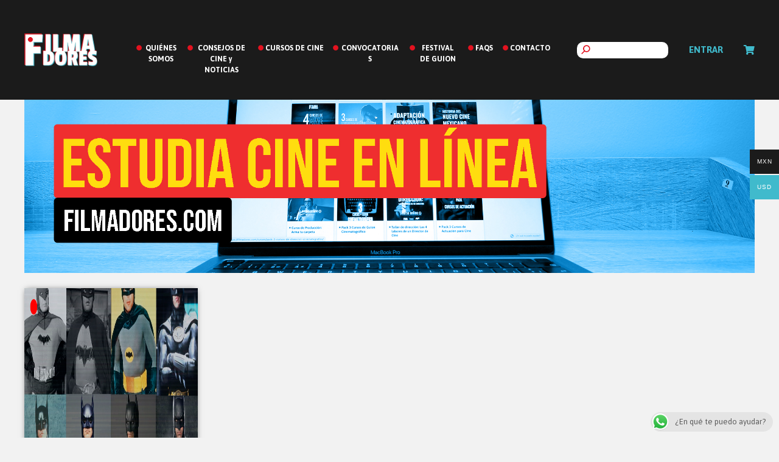

--- FILE ---
content_type: text/html; charset=UTF-8
request_url: https://filmadores.com/tag/80-aniversario-batman/
body_size: 15388
content:

<!doctype html>
<html lang="es-MX">
<head>
<meta charset="UTF-8">
<meta name="viewport" content="width=device-width, initial-scale=1, maximum-scale=2.0">
<link rel="pingback" href="https://filmadores.com/xmlrpc.php">

<meta name='robots' content='index, follow, max-image-preview:large, max-snippet:-1, max-video-preview:-1' />

	<!-- This site is optimized with the Yoast SEO plugin v20.1 - https://yoast.com/wordpress/plugins/seo/ -->
	<title>80 aniversario Batman Archivos - Filmadores</title>
	<link rel="canonical" href="https://filmadores.com/tag/80-aniversario-batman/" />
	<meta property="og:locale" content="es_MX" />
	<meta property="og:type" content="article" />
	<meta property="og:title" content="80 aniversario Batman Archivos - Filmadores" />
	<meta property="og:url" content="https://filmadores.com/tag/80-aniversario-batman/" />
	<meta property="og:site_name" content="Filmadores" />
	<meta name="twitter:card" content="summary_large_image" />
	<meta name="twitter:site" content="@Filmadores" />
	<script type="application/ld+json" class="yoast-schema-graph">{"@context":"https://schema.org","@graph":[{"@type":"CollectionPage","@id":"https://filmadores.com/tag/80-aniversario-batman/","url":"https://filmadores.com/tag/80-aniversario-batman/","name":"80 aniversario Batman Archivos - Filmadores","isPartOf":{"@id":"https://filmadores.com/#website"},"primaryImageOfPage":{"@id":"https://filmadores.com/tag/80-aniversario-batman/#primaryimage"},"image":{"@id":"https://filmadores.com/tag/80-aniversario-batman/#primaryimage"},"thumbnailUrl":"https://filmadores.com/wp-content/uploads/2019/03/BATMAN_80.jpg","breadcrumb":{"@id":"https://filmadores.com/tag/80-aniversario-batman/#breadcrumb"},"inLanguage":"es-MX"},{"@type":"ImageObject","inLanguage":"es-MX","@id":"https://filmadores.com/tag/80-aniversario-batman/#primaryimage","url":"https://filmadores.com/wp-content/uploads/2019/03/BATMAN_80.jpg","contentUrl":"https://filmadores.com/wp-content/uploads/2019/03/BATMAN_80.jpg","width":712,"height":300},{"@type":"BreadcrumbList","@id":"https://filmadores.com/tag/80-aniversario-batman/#breadcrumb","itemListElement":[{"@type":"ListItem","position":1,"name":"Inicio","item":"https://filmadores.com/"},{"@type":"ListItem","position":2,"name":"80 aniversario Batman"}]},{"@type":"WebSite","@id":"https://filmadores.com/#website","url":"https://filmadores.com/","name":"Filmadores","description":"Plataforma para cineastas emergentes","publisher":{"@id":"https://filmadores.com/#organization"},"potentialAction":[{"@type":"SearchAction","target":{"@type":"EntryPoint","urlTemplate":"https://filmadores.com/?s={search_term_string}"},"query-input":"required name=search_term_string"}],"inLanguage":"es-MX"},{"@type":"Organization","@id":"https://filmadores.com/#organization","name":"Filmadores","url":"https://filmadores.com/","logo":{"@type":"ImageObject","inLanguage":"es-MX","@id":"https://filmadores.com/#/schema/logo/image/","url":"https://filmadores.com/wp-content/uploads/2018/11/filadores_logo.png","contentUrl":"https://filmadores.com/wp-content/uploads/2018/11/filadores_logo.png","width":372,"height":167,"caption":"Filmadores"},"image":{"@id":"https://filmadores.com/#/schema/logo/image/"},"sameAs":["https://www.facebook.com/Filmadores","https://twitter.com/Filmadores","https://www.instagram.com/filmadoresmx/","https://www.youtube.com/channel/UCrPahV6C2RILaaVm88mw7tQ"]}]}</script>
	<!-- / Yoast SEO plugin. -->


<script type='application/javascript'>console.log('PixelYourSite Free version 9.3.2');</script>
<link rel='dns-prefetch' href='//www.googletagmanager.com' />
<link rel='dns-prefetch' href='//fonts.googleapis.com' />
<link rel='dns-prefetch' href='//pagead2.googlesyndication.com' />
<link rel="alternate" type="application/rss+xml" title="Filmadores &raquo; Feed" href="https://filmadores.com/feed/" />
<link rel="alternate" type="application/rss+xml" title="Filmadores &raquo; RSS de los comentarios" href="https://filmadores.com/comments/feed/" />
<link rel="alternate" type="application/rss+xml" title="Filmadores &raquo; 80 aniversario Batman RSS de la etiqueta" href="https://filmadores.com/tag/80-aniversario-batman/feed/" />
		<!-- This site uses the Google Analytics by MonsterInsights plugin v8.12.1 - Using Analytics tracking - https://www.monsterinsights.com/ -->
							<script
				src="//www.googletagmanager.com/gtag/js?id=UA-130797987-1"  data-cfasync="false" data-wpfc-render="false" async></script>
			<script data-cfasync="false" data-wpfc-render="false">
				var mi_version = '8.12.1';
				var mi_track_user = true;
				var mi_no_track_reason = '';
				
								var disableStrs = [
															'ga-disable-UA-130797987-1',
									];

				/* Function to detect opted out users */
				function __gtagTrackerIsOptedOut() {
					for (var index = 0; index < disableStrs.length; index++) {
						if (document.cookie.indexOf(disableStrs[index] + '=true') > -1) {
							return true;
						}
					}

					return false;
				}

				/* Disable tracking if the opt-out cookie exists. */
				if (__gtagTrackerIsOptedOut()) {
					for (var index = 0; index < disableStrs.length; index++) {
						window[disableStrs[index]] = true;
					}
				}

				/* Opt-out function */
				function __gtagTrackerOptout() {
					for (var index = 0; index < disableStrs.length; index++) {
						document.cookie = disableStrs[index] + '=true; expires=Thu, 31 Dec 2099 23:59:59 UTC; path=/';
						window[disableStrs[index]] = true;
					}
				}

				if ('undefined' === typeof gaOptout) {
					function gaOptout() {
						__gtagTrackerOptout();
					}
				}
								window.dataLayer = window.dataLayer || [];

				window.MonsterInsightsDualTracker = {
					helpers: {},
					trackers: {},
				};
				if (mi_track_user) {
					function __gtagDataLayer() {
						dataLayer.push(arguments);
					}

					function __gtagTracker(type, name, parameters) {
						if (!parameters) {
							parameters = {};
						}

						if (parameters.send_to) {
							__gtagDataLayer.apply(null, arguments);
							return;
						}

						if (type === 'event') {
							
														parameters.send_to = monsterinsights_frontend.ua;
							__gtagDataLayer(type, name, parameters);
													} else {
							__gtagDataLayer.apply(null, arguments);
						}
					}

					__gtagTracker('js', new Date());
					__gtagTracker('set', {
						'developer_id.dZGIzZG': true,
											});
															__gtagTracker('config', 'UA-130797987-1', {"forceSSL":"true"} );
										window.gtag = __gtagTracker;										(function () {
						/* https://developers.google.com/analytics/devguides/collection/analyticsjs/ */
						/* ga and __gaTracker compatibility shim. */
						var noopfn = function () {
							return null;
						};
						var newtracker = function () {
							return new Tracker();
						};
						var Tracker = function () {
							return null;
						};
						var p = Tracker.prototype;
						p.get = noopfn;
						p.set = noopfn;
						p.send = function () {
							var args = Array.prototype.slice.call(arguments);
							args.unshift('send');
							__gaTracker.apply(null, args);
						};
						var __gaTracker = function () {
							var len = arguments.length;
							if (len === 0) {
								return;
							}
							var f = arguments[len - 1];
							if (typeof f !== 'object' || f === null || typeof f.hitCallback !== 'function') {
								if ('send' === arguments[0]) {
									var hitConverted, hitObject = false, action;
									if ('event' === arguments[1]) {
										if ('undefined' !== typeof arguments[3]) {
											hitObject = {
												'eventAction': arguments[3],
												'eventCategory': arguments[2],
												'eventLabel': arguments[4],
												'value': arguments[5] ? arguments[5] : 1,
											}
										}
									}
									if ('pageview' === arguments[1]) {
										if ('undefined' !== typeof arguments[2]) {
											hitObject = {
												'eventAction': 'page_view',
												'page_path': arguments[2],
											}
										}
									}
									if (typeof arguments[2] === 'object') {
										hitObject = arguments[2];
									}
									if (typeof arguments[5] === 'object') {
										Object.assign(hitObject, arguments[5]);
									}
									if ('undefined' !== typeof arguments[1].hitType) {
										hitObject = arguments[1];
										if ('pageview' === hitObject.hitType) {
											hitObject.eventAction = 'page_view';
										}
									}
									if (hitObject) {
										action = 'timing' === arguments[1].hitType ? 'timing_complete' : hitObject.eventAction;
										hitConverted = mapArgs(hitObject);
										__gtagTracker('event', action, hitConverted);
									}
								}
								return;
							}

							function mapArgs(args) {
								var arg, hit = {};
								var gaMap = {
									'eventCategory': 'event_category',
									'eventAction': 'event_action',
									'eventLabel': 'event_label',
									'eventValue': 'event_value',
									'nonInteraction': 'non_interaction',
									'timingCategory': 'event_category',
									'timingVar': 'name',
									'timingValue': 'value',
									'timingLabel': 'event_label',
									'page': 'page_path',
									'location': 'page_location',
									'title': 'page_title',
								};
								for (arg in args) {
																		if (!(!args.hasOwnProperty(arg) || !gaMap.hasOwnProperty(arg))) {
										hit[gaMap[arg]] = args[arg];
									} else {
										hit[arg] = args[arg];
									}
								}
								return hit;
							}

							try {
								f.hitCallback();
							} catch (ex) {
							}
						};
						__gaTracker.create = newtracker;
						__gaTracker.getByName = newtracker;
						__gaTracker.getAll = function () {
							return [];
						};
						__gaTracker.remove = noopfn;
						__gaTracker.loaded = true;
						window['__gaTracker'] = __gaTracker;
					})();
									} else {
										console.log("");
					(function () {
						function __gtagTracker() {
							return null;
						}

						window['__gtagTracker'] = __gtagTracker;
						window['gtag'] = __gtagTracker;
					})();
									}
			</script>
				<!-- / Google Analytics by MonsterInsights -->
		<script>
window._wpemojiSettings = {"baseUrl":"https:\/\/s.w.org\/images\/core\/emoji\/14.0.0\/72x72\/","ext":".png","svgUrl":"https:\/\/s.w.org\/images\/core\/emoji\/14.0.0\/svg\/","svgExt":".svg","source":{"concatemoji":"https:\/\/filmadores.com\/wp-includes\/js\/wp-emoji-release.min.js?ver=6.2.8"}};
/*! This file is auto-generated */
!function(e,a,t){var n,r,o,i=a.createElement("canvas"),p=i.getContext&&i.getContext("2d");function s(e,t){p.clearRect(0,0,i.width,i.height),p.fillText(e,0,0);e=i.toDataURL();return p.clearRect(0,0,i.width,i.height),p.fillText(t,0,0),e===i.toDataURL()}function c(e){var t=a.createElement("script");t.src=e,t.defer=t.type="text/javascript",a.getElementsByTagName("head")[0].appendChild(t)}for(o=Array("flag","emoji"),t.supports={everything:!0,everythingExceptFlag:!0},r=0;r<o.length;r++)t.supports[o[r]]=function(e){if(p&&p.fillText)switch(p.textBaseline="top",p.font="600 32px Arial",e){case"flag":return s("\ud83c\udff3\ufe0f\u200d\u26a7\ufe0f","\ud83c\udff3\ufe0f\u200b\u26a7\ufe0f")?!1:!s("\ud83c\uddfa\ud83c\uddf3","\ud83c\uddfa\u200b\ud83c\uddf3")&&!s("\ud83c\udff4\udb40\udc67\udb40\udc62\udb40\udc65\udb40\udc6e\udb40\udc67\udb40\udc7f","\ud83c\udff4\u200b\udb40\udc67\u200b\udb40\udc62\u200b\udb40\udc65\u200b\udb40\udc6e\u200b\udb40\udc67\u200b\udb40\udc7f");case"emoji":return!s("\ud83e\udef1\ud83c\udffb\u200d\ud83e\udef2\ud83c\udfff","\ud83e\udef1\ud83c\udffb\u200b\ud83e\udef2\ud83c\udfff")}return!1}(o[r]),t.supports.everything=t.supports.everything&&t.supports[o[r]],"flag"!==o[r]&&(t.supports.everythingExceptFlag=t.supports.everythingExceptFlag&&t.supports[o[r]]);t.supports.everythingExceptFlag=t.supports.everythingExceptFlag&&!t.supports.flag,t.DOMReady=!1,t.readyCallback=function(){t.DOMReady=!0},t.supports.everything||(n=function(){t.readyCallback()},a.addEventListener?(a.addEventListener("DOMContentLoaded",n,!1),e.addEventListener("load",n,!1)):(e.attachEvent("onload",n),a.attachEvent("onreadystatechange",function(){"complete"===a.readyState&&t.readyCallback()})),(e=t.source||{}).concatemoji?c(e.concatemoji):e.wpemoji&&e.twemoji&&(c(e.twemoji),c(e.wpemoji)))}(window,document,window._wpemojiSettings);
</script>
<style>
img.wp-smiley,
img.emoji {
	display: inline !important;
	border: none !important;
	box-shadow: none !important;
	height: 1em !important;
	width: 1em !important;
	margin: 0 0.07em !important;
	vertical-align: -0.1em !important;
	background: none !important;
	padding: 0 !important;
}
</style>
	<link rel='stylesheet' id='adminstyles-css' href='https://filmadores.com/wp-content/plugins/wc-admin-filmadores/styles/admin.css?ver=6.2.8' type='text/css' media='all' />
<link rel='stylesheet' id='wp-block-library-css' href='https://filmadores.com/wp-includes/css/dist/block-library/style.min.css?ver=6.2.8' type='text/css' media='all' />
<style id='wp-block-library-theme-inline-css' type='text/css'>
.wp-block-audio figcaption{color:#555;font-size:13px;text-align:center}.is-dark-theme .wp-block-audio figcaption{color:hsla(0,0%,100%,.65)}.wp-block-audio{margin:0 0 1em}.wp-block-code{border:1px solid #ccc;border-radius:4px;font-family:Menlo,Consolas,monaco,monospace;padding:.8em 1em}.wp-block-embed figcaption{color:#555;font-size:13px;text-align:center}.is-dark-theme .wp-block-embed figcaption{color:hsla(0,0%,100%,.65)}.wp-block-embed{margin:0 0 1em}.blocks-gallery-caption{color:#555;font-size:13px;text-align:center}.is-dark-theme .blocks-gallery-caption{color:hsla(0,0%,100%,.65)}.wp-block-image figcaption{color:#555;font-size:13px;text-align:center}.is-dark-theme .wp-block-image figcaption{color:hsla(0,0%,100%,.65)}.wp-block-image{margin:0 0 1em}.wp-block-pullquote{border-bottom:4px solid;border-top:4px solid;color:currentColor;margin-bottom:1.75em}.wp-block-pullquote cite,.wp-block-pullquote footer,.wp-block-pullquote__citation{color:currentColor;font-size:.8125em;font-style:normal;text-transform:uppercase}.wp-block-quote{border-left:.25em solid;margin:0 0 1.75em;padding-left:1em}.wp-block-quote cite,.wp-block-quote footer{color:currentColor;font-size:.8125em;font-style:normal;position:relative}.wp-block-quote.has-text-align-right{border-left:none;border-right:.25em solid;padding-left:0;padding-right:1em}.wp-block-quote.has-text-align-center{border:none;padding-left:0}.wp-block-quote.is-large,.wp-block-quote.is-style-large,.wp-block-quote.is-style-plain{border:none}.wp-block-search .wp-block-search__label{font-weight:700}.wp-block-search__button{border:1px solid #ccc;padding:.375em .625em}:where(.wp-block-group.has-background){padding:1.25em 2.375em}.wp-block-separator.has-css-opacity{opacity:.4}.wp-block-separator{border:none;border-bottom:2px solid;margin-left:auto;margin-right:auto}.wp-block-separator.has-alpha-channel-opacity{opacity:1}.wp-block-separator:not(.is-style-wide):not(.is-style-dots){width:100px}.wp-block-separator.has-background:not(.is-style-dots){border-bottom:none;height:1px}.wp-block-separator.has-background:not(.is-style-wide):not(.is-style-dots){height:2px}.wp-block-table{margin:0 0 1em}.wp-block-table td,.wp-block-table th{word-break:normal}.wp-block-table figcaption{color:#555;font-size:13px;text-align:center}.is-dark-theme .wp-block-table figcaption{color:hsla(0,0%,100%,.65)}.wp-block-video figcaption{color:#555;font-size:13px;text-align:center}.is-dark-theme .wp-block-video figcaption{color:hsla(0,0%,100%,.65)}.wp-block-video{margin:0 0 1em}.wp-block-template-part.has-background{margin-bottom:0;margin-top:0;padding:1.25em 2.375em}
</style>
<link rel='stylesheet' id='wc-blocks-vendors-style-css' href='https://filmadores.com/wp-content/plugins/woocommerce/packages/woocommerce-blocks/build/wc-blocks-vendors-style.css?ver=9.1.5' type='text/css' media='all' />
<link rel='stylesheet' id='wc-blocks-style-css' href='https://filmadores.com/wp-content/plugins/woocommerce/packages/woocommerce-blocks/build/wc-blocks-style.css?ver=9.1.5' type='text/css' media='all' />
<link rel='stylesheet' id='filmadores-gutenberg-blocks-css' href='https://filmadores.com/wp-content/themes/filmadores/assets/css/base/gutenberg-blocks.css?ver=1.6.0' type='text/css' media='all' />
<link rel='stylesheet' id='classic-theme-styles-css' href='https://filmadores.com/wp-includes/css/classic-themes.min.css?ver=6.2.8' type='text/css' media='all' />
<style id='global-styles-inline-css' type='text/css'>
body{--wp--preset--color--black: #000000;--wp--preset--color--cyan-bluish-gray: #abb8c3;--wp--preset--color--white: #ffffff;--wp--preset--color--pale-pink: #f78da7;--wp--preset--color--vivid-red: #cf2e2e;--wp--preset--color--luminous-vivid-orange: #ff6900;--wp--preset--color--luminous-vivid-amber: #fcb900;--wp--preset--color--light-green-cyan: #7bdcb5;--wp--preset--color--vivid-green-cyan: #00d084;--wp--preset--color--pale-cyan-blue: #8ed1fc;--wp--preset--color--vivid-cyan-blue: #0693e3;--wp--preset--color--vivid-purple: #9b51e0;--wp--preset--gradient--vivid-cyan-blue-to-vivid-purple: linear-gradient(135deg,rgba(6,147,227,1) 0%,rgb(155,81,224) 100%);--wp--preset--gradient--light-green-cyan-to-vivid-green-cyan: linear-gradient(135deg,rgb(122,220,180) 0%,rgb(0,208,130) 100%);--wp--preset--gradient--luminous-vivid-amber-to-luminous-vivid-orange: linear-gradient(135deg,rgba(252,185,0,1) 0%,rgba(255,105,0,1) 100%);--wp--preset--gradient--luminous-vivid-orange-to-vivid-red: linear-gradient(135deg,rgba(255,105,0,1) 0%,rgb(207,46,46) 100%);--wp--preset--gradient--very-light-gray-to-cyan-bluish-gray: linear-gradient(135deg,rgb(238,238,238) 0%,rgb(169,184,195) 100%);--wp--preset--gradient--cool-to-warm-spectrum: linear-gradient(135deg,rgb(74,234,220) 0%,rgb(151,120,209) 20%,rgb(207,42,186) 40%,rgb(238,44,130) 60%,rgb(251,105,98) 80%,rgb(254,248,76) 100%);--wp--preset--gradient--blush-light-purple: linear-gradient(135deg,rgb(255,206,236) 0%,rgb(152,150,240) 100%);--wp--preset--gradient--blush-bordeaux: linear-gradient(135deg,rgb(254,205,165) 0%,rgb(254,45,45) 50%,rgb(107,0,62) 100%);--wp--preset--gradient--luminous-dusk: linear-gradient(135deg,rgb(255,203,112) 0%,rgb(199,81,192) 50%,rgb(65,88,208) 100%);--wp--preset--gradient--pale-ocean: linear-gradient(135deg,rgb(255,245,203) 0%,rgb(182,227,212) 50%,rgb(51,167,181) 100%);--wp--preset--gradient--electric-grass: linear-gradient(135deg,rgb(202,248,128) 0%,rgb(113,206,126) 100%);--wp--preset--gradient--midnight: linear-gradient(135deg,rgb(2,3,129) 0%,rgb(40,116,252) 100%);--wp--preset--duotone--dark-grayscale: url('#wp-duotone-dark-grayscale');--wp--preset--duotone--grayscale: url('#wp-duotone-grayscale');--wp--preset--duotone--purple-yellow: url('#wp-duotone-purple-yellow');--wp--preset--duotone--blue-red: url('#wp-duotone-blue-red');--wp--preset--duotone--midnight: url('#wp-duotone-midnight');--wp--preset--duotone--magenta-yellow: url('#wp-duotone-magenta-yellow');--wp--preset--duotone--purple-green: url('#wp-duotone-purple-green');--wp--preset--duotone--blue-orange: url('#wp-duotone-blue-orange');--wp--preset--font-size--small: 14px;--wp--preset--font-size--medium: 23px;--wp--preset--font-size--large: 26px;--wp--preset--font-size--x-large: 42px;--wp--preset--font-size--normal: 16px;--wp--preset--font-size--huge: 37px;--wp--preset--spacing--20: 0.44rem;--wp--preset--spacing--30: 0.67rem;--wp--preset--spacing--40: 1rem;--wp--preset--spacing--50: 1.5rem;--wp--preset--spacing--60: 2.25rem;--wp--preset--spacing--70: 3.38rem;--wp--preset--spacing--80: 5.06rem;--wp--preset--shadow--natural: 6px 6px 9px rgba(0, 0, 0, 0.2);--wp--preset--shadow--deep: 12px 12px 50px rgba(0, 0, 0, 0.4);--wp--preset--shadow--sharp: 6px 6px 0px rgba(0, 0, 0, 0.2);--wp--preset--shadow--outlined: 6px 6px 0px -3px rgba(255, 255, 255, 1), 6px 6px rgba(0, 0, 0, 1);--wp--preset--shadow--crisp: 6px 6px 0px rgba(0, 0, 0, 1);}:where(.is-layout-flex){gap: 0.5em;}body .is-layout-flow > .alignleft{float: left;margin-inline-start: 0;margin-inline-end: 2em;}body .is-layout-flow > .alignright{float: right;margin-inline-start: 2em;margin-inline-end: 0;}body .is-layout-flow > .aligncenter{margin-left: auto !important;margin-right: auto !important;}body .is-layout-constrained > .alignleft{float: left;margin-inline-start: 0;margin-inline-end: 2em;}body .is-layout-constrained > .alignright{float: right;margin-inline-start: 2em;margin-inline-end: 0;}body .is-layout-constrained > .aligncenter{margin-left: auto !important;margin-right: auto !important;}body .is-layout-constrained > :where(:not(.alignleft):not(.alignright):not(.alignfull)){max-width: var(--wp--style--global--content-size);margin-left: auto !important;margin-right: auto !important;}body .is-layout-constrained > .alignwide{max-width: var(--wp--style--global--wide-size);}body .is-layout-flex{display: flex;}body .is-layout-flex{flex-wrap: wrap;align-items: center;}body .is-layout-flex > *{margin: 0;}:where(.wp-block-columns.is-layout-flex){gap: 2em;}.has-black-color{color: var(--wp--preset--color--black) !important;}.has-cyan-bluish-gray-color{color: var(--wp--preset--color--cyan-bluish-gray) !important;}.has-white-color{color: var(--wp--preset--color--white) !important;}.has-pale-pink-color{color: var(--wp--preset--color--pale-pink) !important;}.has-vivid-red-color{color: var(--wp--preset--color--vivid-red) !important;}.has-luminous-vivid-orange-color{color: var(--wp--preset--color--luminous-vivid-orange) !important;}.has-luminous-vivid-amber-color{color: var(--wp--preset--color--luminous-vivid-amber) !important;}.has-light-green-cyan-color{color: var(--wp--preset--color--light-green-cyan) !important;}.has-vivid-green-cyan-color{color: var(--wp--preset--color--vivid-green-cyan) !important;}.has-pale-cyan-blue-color{color: var(--wp--preset--color--pale-cyan-blue) !important;}.has-vivid-cyan-blue-color{color: var(--wp--preset--color--vivid-cyan-blue) !important;}.has-vivid-purple-color{color: var(--wp--preset--color--vivid-purple) !important;}.has-black-background-color{background-color: var(--wp--preset--color--black) !important;}.has-cyan-bluish-gray-background-color{background-color: var(--wp--preset--color--cyan-bluish-gray) !important;}.has-white-background-color{background-color: var(--wp--preset--color--white) !important;}.has-pale-pink-background-color{background-color: var(--wp--preset--color--pale-pink) !important;}.has-vivid-red-background-color{background-color: var(--wp--preset--color--vivid-red) !important;}.has-luminous-vivid-orange-background-color{background-color: var(--wp--preset--color--luminous-vivid-orange) !important;}.has-luminous-vivid-amber-background-color{background-color: var(--wp--preset--color--luminous-vivid-amber) !important;}.has-light-green-cyan-background-color{background-color: var(--wp--preset--color--light-green-cyan) !important;}.has-vivid-green-cyan-background-color{background-color: var(--wp--preset--color--vivid-green-cyan) !important;}.has-pale-cyan-blue-background-color{background-color: var(--wp--preset--color--pale-cyan-blue) !important;}.has-vivid-cyan-blue-background-color{background-color: var(--wp--preset--color--vivid-cyan-blue) !important;}.has-vivid-purple-background-color{background-color: var(--wp--preset--color--vivid-purple) !important;}.has-black-border-color{border-color: var(--wp--preset--color--black) !important;}.has-cyan-bluish-gray-border-color{border-color: var(--wp--preset--color--cyan-bluish-gray) !important;}.has-white-border-color{border-color: var(--wp--preset--color--white) !important;}.has-pale-pink-border-color{border-color: var(--wp--preset--color--pale-pink) !important;}.has-vivid-red-border-color{border-color: var(--wp--preset--color--vivid-red) !important;}.has-luminous-vivid-orange-border-color{border-color: var(--wp--preset--color--luminous-vivid-orange) !important;}.has-luminous-vivid-amber-border-color{border-color: var(--wp--preset--color--luminous-vivid-amber) !important;}.has-light-green-cyan-border-color{border-color: var(--wp--preset--color--light-green-cyan) !important;}.has-vivid-green-cyan-border-color{border-color: var(--wp--preset--color--vivid-green-cyan) !important;}.has-pale-cyan-blue-border-color{border-color: var(--wp--preset--color--pale-cyan-blue) !important;}.has-vivid-cyan-blue-border-color{border-color: var(--wp--preset--color--vivid-cyan-blue) !important;}.has-vivid-purple-border-color{border-color: var(--wp--preset--color--vivid-purple) !important;}.has-vivid-cyan-blue-to-vivid-purple-gradient-background{background: var(--wp--preset--gradient--vivid-cyan-blue-to-vivid-purple) !important;}.has-light-green-cyan-to-vivid-green-cyan-gradient-background{background: var(--wp--preset--gradient--light-green-cyan-to-vivid-green-cyan) !important;}.has-luminous-vivid-amber-to-luminous-vivid-orange-gradient-background{background: var(--wp--preset--gradient--luminous-vivid-amber-to-luminous-vivid-orange) !important;}.has-luminous-vivid-orange-to-vivid-red-gradient-background{background: var(--wp--preset--gradient--luminous-vivid-orange-to-vivid-red) !important;}.has-very-light-gray-to-cyan-bluish-gray-gradient-background{background: var(--wp--preset--gradient--very-light-gray-to-cyan-bluish-gray) !important;}.has-cool-to-warm-spectrum-gradient-background{background: var(--wp--preset--gradient--cool-to-warm-spectrum) !important;}.has-blush-light-purple-gradient-background{background: var(--wp--preset--gradient--blush-light-purple) !important;}.has-blush-bordeaux-gradient-background{background: var(--wp--preset--gradient--blush-bordeaux) !important;}.has-luminous-dusk-gradient-background{background: var(--wp--preset--gradient--luminous-dusk) !important;}.has-pale-ocean-gradient-background{background: var(--wp--preset--gradient--pale-ocean) !important;}.has-electric-grass-gradient-background{background: var(--wp--preset--gradient--electric-grass) !important;}.has-midnight-gradient-background{background: var(--wp--preset--gradient--midnight) !important;}.has-small-font-size{font-size: var(--wp--preset--font-size--small) !important;}.has-medium-font-size{font-size: var(--wp--preset--font-size--medium) !important;}.has-large-font-size{font-size: var(--wp--preset--font-size--large) !important;}.has-x-large-font-size{font-size: var(--wp--preset--font-size--x-large) !important;}
.wp-block-navigation a:where(:not(.wp-element-button)){color: inherit;}
:where(.wp-block-columns.is-layout-flex){gap: 2em;}
.wp-block-pullquote{font-size: 1.5em;line-height: 1.6;}
</style>
<link rel='stylesheet' id='ccw_main_css-css' href='https://filmadores.com/wp-content/plugins/click-to-chat-for-whatsapp/prev/assets/css/mainstyles.css?ver=3.21' type='text/css' media='all' />
<link rel='stylesheet' id='woo-multi-currency-css' href='https://filmadores.com/wp-content/plugins/woo-multi-currency/css/woo-multi-currency.min.css?ver=2.1.27' type='text/css' media='all' />
<style id='woo-multi-currency-inline-css' type='text/css'>
.woo-multi-currency .wmc-list-currencies .wmc-currency.wmc-active,.woo-multi-currency .wmc-list-currencies .wmc-currency:hover {background: #40bacc !important;}
		.woo-multi-currency .wmc-list-currencies .wmc-currency,.woo-multi-currency .wmc-title, .woo-multi-currency.wmc-price-switcher a {background: #1b1b1b !important;}
		.woo-multi-currency .wmc-title, .woo-multi-currency .wmc-list-currencies .wmc-currency span,.woo-multi-currency .wmc-list-currencies .wmc-currency a,.woo-multi-currency.wmc-price-switcher a {color: #ffffff !important;}.woo-multi-currency.wmc-shortcode .wmc-currency{background-color:#ffffff;color:#212121}.woo-multi-currency.wmc-shortcode .wmc-currency.wmc-active,.woo-multi-currency.wmc-shortcode .wmc-current-currency{background-color:#ffffff;color:#212121}.woo-multi-currency.wmc-shortcode.vertical-currency-symbols-circle:not(.wmc-currency-trigger-click) .wmc-currency-wrapper:hover .wmc-sub-currency,.woo-multi-currency.wmc-shortcode.vertical-currency-symbols-circle.wmc-currency-trigger-click .wmc-sub-currency{animation: height_slide 100ms;}@keyframes height_slide {0% {height: 0;} 100% {height: 100%;} }.woo-multi-currency.wmc-sidebar{ top: 35% !important; }
</style>
<link rel='stylesheet' id='wmc-flags-css' href='https://filmadores.com/wp-content/plugins/woo-multi-currency/css/flags-64.min.css?ver=6.2.8' type='text/css' media='all' />
<style id='woocommerce-inline-inline-css' type='text/css'>
.woocommerce form .form-row .required { visibility: visible; }
</style>
<link rel='stylesheet' id='woosb-frontend-css' href='https://filmadores.com/wp-content/plugins/woo-product-bundle/assets/css/frontend.css?ver=7.0.1' type='text/css' media='all' />
<link rel='stylesheet' id='filmadores-style-css' href='https://filmadores.com/wp-content/themes/filmadores/style.css?ver=1.6.0' type='text/css' media='all' />
<link rel='stylesheet' id='filmadores-icons-css' href='https://filmadores.com/wp-content/themes/filmadores/assets/css/base/icons.css?ver=1.6.0' type='text/css' media='all' />
<link rel='stylesheet' id='filmadores-fonts-css' href='https://fonts.googleapis.com/css?family=Source+Sans+Pro%3A400%2C300%2C300italic%2C400italic%2C600%2C700%2C900&#038;subset=latin%2Clatin-ext&#038;ver=1.6.0' type='text/css' media='all' />
<link rel='stylesheet' id='msl-main-css' href='https://filmadores.com/wp-content/plugins/master-slider/public/assets/css/masterslider.main.css?ver=3.8.7' type='text/css' media='all' />
<link rel='stylesheet' id='msl-custom-css' href='https://filmadores.com/wp-content/uploads/master-slider/custom.css?ver=6.5' type='text/css' media='all' />
<link rel='stylesheet' id='filmadores-woocommerce-style-css' href='https://filmadores.com/wp-content/themes/filmadores/assets/css/woocommerce/woocommerce.css?ver=1.6.0' type='text/css' media='all' />
<link rel='stylesheet' id='alr-ajax-css' href='https://filmadores.com/wp-content/plugins/wc-admin-filmadores/woo-ajax-loginregister/assets/css/style.css?ver=2.0.2' type='text/css' media='all' />
<script src='https://filmadores.com/wp-content/plugins/google-analytics-for-wordpress/assets/js/frontend-gtag.min.js?ver=8.12.1' id='monsterinsights-frontend-script-js'></script>
<script data-cfasync="false" data-wpfc-render="false" id='monsterinsights-frontend-script-js-extra'>var monsterinsights_frontend = {"js_events_tracking":"true","download_extensions":"doc,pdf,ppt,zip,xls,docx,pptx,xlsx","inbound_paths":"[]","home_url":"https:\/\/filmadores.com","hash_tracking":"false","ua":"UA-130797987-1","v4_id":""};</script>
<script src='https://filmadores.com/wp-includes/js/jquery/jquery.min.js?ver=3.6.4' id='jquery-core-js'></script>
<script src='https://filmadores.com/wp-includes/js/jquery/jquery-migrate.min.js?ver=3.4.0' id='jquery-migrate-js'></script>
<script id='woo-multi-currency-js-extra'>
var wooMultiCurrencyParams = {"enableCacheCompatible":"0","ajaxUrl":"https:\/\/filmadores.com\/wp-admin\/admin-ajax.php","extra_params":[],"current_currency":"USD"};
</script>
<script src='https://filmadores.com/wp-content/plugins/woo-multi-currency/js/woo-multi-currency.min.js?ver=2.1.27' id='woo-multi-currency-js'></script>
<script src='https://filmadores.com/wp-content/plugins/woocommerce/assets/js/js-cookie/js.cookie.min.js?ver=2.1.4-wc.7.3.0' id='js-cookie-js'></script>
<script src='https://filmadores.com/wp-content/plugins/pixelyoursite/dist/scripts/jquery.bind-first-0.2.3.min.js?ver=6.2.8' id='jquery-bind-first-js'></script>
<script id='pys-js-extra'>
var pysOptions = {"staticEvents":{"facebook":{"init_event":[{"delay":0,"type":"static","name":"PageView","pixelIds":["285206138916764"],"eventID":"91a85257-5f9a-47ad-b6a3-27132a38f615","params":{"post_category":"Consejos Para Hacer Cine","page_title":"80 aniversario Batman","post_type":"tag","post_id":233,"plugin":"PixelYourSite","user_role":"guest","event_url":"filmadores.com\/tag\/80-aniversario-batman\/"},"e_id":"init_event","ids":[],"hasTimeWindow":false,"timeWindow":0,"woo_order":"","edd_order":""}]}},"dynamicEvents":{"automatic_event_form":{"facebook":{"delay":0,"type":"dyn","name":"Form","pixelIds":["285206138916764"],"eventID":"6028ecff-43b7-4c99-b3e1-a2dccea27c1a","params":{"page_title":"80 aniversario Batman","post_type":"tag","post_id":233,"plugin":"PixelYourSite","user_role":"guest","event_url":"filmadores.com\/tag\/80-aniversario-batman\/"},"e_id":"automatic_event_form","ids":[],"hasTimeWindow":false,"timeWindow":0,"woo_order":"","edd_order":""},"ga":{"delay":0,"type":"dyn","name":"Form","trackingIds":["UA-130797987-1"],"params":{"non_interaction":false,"page_title":"80 aniversario Batman","post_type":"tag","post_id":233,"plugin":"PixelYourSite","user_role":"guest","event_url":"filmadores.com\/tag\/80-aniversario-batman\/"},"e_id":"automatic_event_form","ids":[],"hasTimeWindow":false,"timeWindow":0,"pixelIds":[],"eventID":"","woo_order":"","edd_order":""}},"automatic_event_download":{"facebook":{"delay":0,"type":"dyn","name":"Download","extensions":["","doc","exe","js","pdf","ppt","tgz","zip","xls"],"pixelIds":["285206138916764"],"eventID":"f81367d0-05a1-47a8-8158-e583bc9ff313","params":{"page_title":"80 aniversario Batman","post_type":"tag","post_id":233,"plugin":"PixelYourSite","user_role":"guest","event_url":"filmadores.com\/tag\/80-aniversario-batman\/"},"e_id":"automatic_event_download","ids":[],"hasTimeWindow":false,"timeWindow":0,"woo_order":"","edd_order":""},"ga":{"delay":0,"type":"dyn","name":"Download","extensions":["","doc","exe","js","pdf","ppt","tgz","zip","xls"],"trackingIds":["UA-130797987-1"],"params":{"non_interaction":false,"page_title":"80 aniversario Batman","post_type":"tag","post_id":233,"plugin":"PixelYourSite","user_role":"guest","event_url":"filmadores.com\/tag\/80-aniversario-batman\/"},"e_id":"automatic_event_download","ids":[],"hasTimeWindow":false,"timeWindow":0,"pixelIds":[],"eventID":"","woo_order":"","edd_order":""}},"automatic_event_comment":{"facebook":{"delay":0,"type":"dyn","name":"Comment","pixelIds":["285206138916764"],"eventID":"367c967c-28a7-4240-817c-9a402d79e4a4","params":{"page_title":"80 aniversario Batman","post_type":"tag","post_id":233,"plugin":"PixelYourSite","user_role":"guest","event_url":"filmadores.com\/tag\/80-aniversario-batman\/"},"e_id":"automatic_event_comment","ids":[],"hasTimeWindow":false,"timeWindow":0,"woo_order":"","edd_order":""},"ga":{"delay":0,"type":"dyn","name":"Comment","trackingIds":["UA-130797987-1"],"params":{"non_interaction":false,"page_title":"80 aniversario Batman","post_type":"tag","post_id":233,"plugin":"PixelYourSite","user_role":"guest","event_url":"filmadores.com\/tag\/80-aniversario-batman\/"},"e_id":"automatic_event_comment","ids":[],"hasTimeWindow":false,"timeWindow":0,"pixelIds":[],"eventID":"","woo_order":"","edd_order":""}}},"triggerEvents":[],"triggerEventTypes":[],"facebook":{"pixelIds":["285206138916764"],"advancedMatching":[],"removeMetadata":false,"contentParams":{"post_type":"tag","post_id":233,"content_name":"80 aniversario Batman"},"commentEventEnabled":true,"wooVariableAsSimple":false,"downloadEnabled":true,"formEventEnabled":true,"ajaxForServerEvent":true,"serverApiEnabled":true,"wooCRSendFromServer":false},"ga":{"trackingIds":["UA-130797987-1"],"enhanceLinkAttr":false,"anonimizeIP":false,"commentEventEnabled":true,"commentEventNonInteractive":false,"downloadEnabled":true,"downloadEventNonInteractive":false,"formEventEnabled":true,"crossDomainEnabled":false,"crossDomainAcceptIncoming":false,"crossDomainDomains":[],"isDebugEnabled":[false],"disableAdvertisingFeatures":false,"disableAdvertisingPersonalization":false,"wooVariableAsSimple":false},"debug":"","siteUrl":"https:\/\/filmadores.com","ajaxUrl":"https:\/\/filmadores.com\/wp-admin\/admin-ajax.php","ajax_event":"4f7b91687b","enable_remove_download_url_param":"1","cookie_duration":"7","last_visit_duration":"60","gdpr":{"ajax_enabled":false,"all_disabled_by_api":false,"facebook_disabled_by_api":false,"analytics_disabled_by_api":false,"google_ads_disabled_by_api":false,"pinterest_disabled_by_api":false,"bing_disabled_by_api":false,"facebook_prior_consent_enabled":true,"analytics_prior_consent_enabled":true,"google_ads_prior_consent_enabled":null,"pinterest_prior_consent_enabled":true,"bing_prior_consent_enabled":true,"cookiebot_integration_enabled":false,"cookiebot_facebook_consent_category":"marketing","cookiebot_analytics_consent_category":"statistics","cookiebot_google_ads_consent_category":null,"cookiebot_pinterest_consent_category":"marketing","cookiebot_bing_consent_category":"marketing","consent_magic_integration_enabled":false,"real_cookie_banner_integration_enabled":false,"cookie_notice_integration_enabled":false,"cookie_law_info_integration_enabled":false},"woo":{"enabled":true,"addToCartOnButtonEnabled":true,"addToCartOnButtonValueEnabled":true,"addToCartOnButtonValueOption":"price","singleProductId":null,"removeFromCartSelector":"form.woocommerce-cart-form .remove","addToCartCatchMethod":"add_cart_hook"},"edd":{"enabled":false}};
</script>
<script src='https://filmadores.com/wp-content/plugins/pixelyoursite/dist/scripts/public.js?ver=9.3.2' id='pys-js'></script>

<!-- Fragmento de código de Google Analytics añadido por Site Kit -->
<script src='https://www.googletagmanager.com/gtag/js?id=UA-188787833-1' id='google_gtagjs-js' async></script>
<script id='google_gtagjs-js-after'>
window.dataLayer = window.dataLayer || [];function gtag(){dataLayer.push(arguments);}
gtag('set', 'linker', {"domains":["filmadores.com"]} );
gtag("js", new Date());
gtag("set", "developer_id.dZTNiMT", true);
gtag("config", "UA-188787833-1", {"anonymize_ip":true});
</script>

<!-- Final del fragmento de código de Google Analytics añadido por Site Kit -->
<script id='alr-ajax-js-extra'>
var zorem_ajax_object = {"ajax_url":"https:\/\/filmadores.com\/wp-admin\/admin-ajax.php","required_message":"Favor de llenar los campos requeridos.","valid_email":"Ingresa un correo v\u00e1lido.","loading_text":"Cargando","plugin_dir_url":"https:\/\/filmadores.com\/wp-content\/plugins\/wc-admin-filmadores\/woo-ajax-loginregister\/"};
</script>
<script src='https://filmadores.com/wp-content/plugins/wc-admin-filmadores/woo-ajax-loginregister/assets/js/script.js?ver=2.0.2' id='alr-ajax-js'></script>
<link rel="https://api.w.org/" href="https://filmadores.com/wp-json/" /><link rel="alternate" type="application/json" href="https://filmadores.com/wp-json/wp/v2/tags/233" /><link rel="EditURI" type="application/rsd+xml" title="RSD" href="https://filmadores.com/xmlrpc.php?rsd" />
<link rel="wlwmanifest" type="application/wlwmanifest+xml" href="https://filmadores.com/wp-includes/wlwmanifest.xml" />
<meta name="generator" content="WordPress 6.2.8" />
<meta name="generator" content="WooCommerce 7.3.0" />
<!-- Tiktok Pixel Code --><script>!function (w, d, t) {w.TiktokAnalyticsObject=t;var ttq=w[t]=w[t]||[];ttq.methods=['page','track','identify','instances','debug','on','off','once','ready','alias','group','enableCookie','disableCookie'],ttq.setAndDefer=function(t,e){t[e]=function(){t.push([e].concat(Array.prototype.slice.call(arguments,0)))}};for(var i=0;i<ttq.methods.length;i++)ttq.setAndDefer(ttq,ttq.methods[i]);ttq.instance=function(t){for(var e=ttq._i[t]||[],n=0;n<ttq.methods.length;n++)ttq.setAndDefer(e,ttq.methods[n]);return e},ttq.load=function(e,n){var i='https://analytics.tiktok.com/i18n/pixel/events.js';ttq._i=ttq._i||{},ttq._i[e]=[],ttq._i[e]._u=i,ttq._t=ttq._t||{},ttq._t[e]=+new Date,ttq._o=ttq._o||{},ttq._o[e]=n||{};var o=document.createElement('script');o.type='text/javascript',o.async=!0,o.src=i+'?sdkid='+e+'&lib='+t;var a=document.getElementsByTagName('script')[0];a.parentNode.insertBefore(o,a)};ttq.load('CFIOU3RC77U0O6B1V0RG');ttq.page();}(window, document, 'ttq');</script><script>ttq.track('Browse')</script><!-- End Tiktok Pixel Code -->
<meta name="generator" content="Site Kit by Google 1.93.0" /><style>

.cart_totals .wc-proceed-to-checkout a{
font-size: 0 !important;
}

.cart_totals .wc-proceed-to-checkout a:after{
 content: "Continuar";
font-size: 18px;
}

.mo-openid-app-icons{
margin-left: 35px !important;
}
.mo-openid-app-icons>p{
display: none !important;
}

.woo-sctr-shortcode-countdown-text-after{
    font-size: 20px !important;
    text-align: center !important;
    margin: 20px 10px !important;
}

@media (max-width: 1024px) {
.mo-openid-app-icons{
margin-left: 30px !important;
}

@media (max-width: 425px) {
.mo-openid-app-icons{
margin-left: 20px !important;
}
</style>

<script>
		!function (w, d, t) {
		  w.TiktokAnalyticsObject=t;var ttq=w[t]=w[t]||[];ttq.methods=["page","track","identify","instances","debug","on","off","once","ready","alias","group","enableCookie","disableCookie"],ttq.setAndDefer=function(t,e){t[e]=function(){t.push([e].concat(Array.prototype.slice.call(arguments,0)))}};for(var i=0;i<ttq.methods.length;i++)ttq.setAndDefer(ttq,ttq.methods[i]);ttq.instance=function(t){for(var e=ttq._i[t]||[],n=0;n<ttq.methods.length;n++
)ttq.setAndDefer(e,ttq.methods[n]);return e},ttq.load=function(e,n){var i="https://analytics.tiktok.com/i18n/pixel/events.js";ttq._i=ttq._i||{},ttq._i[e]=[],ttq._i[e]._u=i,ttq._t=ttq._t||{},ttq._t[e]=+new Date,ttq._o=ttq._o||{},ttq._o[e]=n||{};n=document.createElement("script");n.type="text/javascript",n.async=!0,n.src=i+"?sdkid="+e+"&lib="+t;e=document.getElementsByTagName("script")[0];e.parentNode.insertBefore(n,e)};
		
		  ttq.load('CFIOU3RC77U0O6B1V0RG');
		  ttq.page();
		}(window, document, 'ttq');
	</script>
<script>var ms_grabbing_curosr = 'https://filmadores.com/wp-content/plugins/master-slider/public/assets/css/common/grabbing.cur', ms_grab_curosr = 'https://filmadores.com/wp-content/plugins/master-slider/public/assets/css/common/grab.cur';</script>
<meta name="generator" content="MasterSlider 3.8.7 - Responsive Touch Image Slider | avt.li/msf" />
<meta name="facebook-domain-verification" content="pe3p9dtusvfv6lefibmoab43z6mrmo" />
<!--BEGIN: TRACKING CODE MANAGER (v2.0.16) BY INTELLYWP.COM IN HEAD//-->
<!-- Google Tag Manager -->
<script>(function(w,d,s,l,i){w[l]=w[l]||[];w[l].push({'gtm.start':
new Date().getTime(),event:'gtm.js'});var f=d.getElementsByTagName(s)[0],
j=d.createElement(s),dl=l!='dataLayer'?'&l='+l:'';j.async=true;j.src=
'https://www.googletagmanager.com/gtm.js?id='+i+dl;f.parentNode.insertBefore(j,f);
})(window,document,'script','dataLayer','GTM-WNLSC22');</script>
<!-- End Google Tag Manager -->
<!-- Google Tag Manager -->
<script>(function(w,d,s,l,i){w[l]=w[l]||[];w[l].push({'gtm.start':
new Date().getTime(),event:'gtm.js'});var f=d.getElementsByTagName(s)[0],
j=d.createElement(s),dl=l!='dataLayer'?'&l='+l:'';j.async=true;j.src=
'https://www.googletagmanager.com/gtm.js?id='+i+dl;f.parentNode.insertBefore(j,f);
})(window,document,'script','dataLayer','GTM-M76BFK8');</script>
<!-- End Google Tag Manager -->
<!--END: https://wordpress.org/plugins/tracking-code-manager IN HEAD//-->        <style type="text/css">
            .hidden {display:none;}
        </style>
        <script type="text/javascript">
         jQuery('html').addClass('hidden');
	            
	 jQuery(document).ready(function($) {		            
	    $('html').removeClass('hidden');	            
	 });  
        </script>
    	<noscript><style>.woocommerce-product-gallery{ opacity: 1 !important; }</style></noscript>
	
<!-- Fragmento de código de Google Adsense añadido por Site Kit -->
<meta name="google-adsense-platform-account" content="ca-host-pub-2644536267352236">
<meta name="google-adsense-platform-domain" content="sitekit.withgoogle.com">
<!-- Final del fragmento de código de Google Adsense añadido por Site Kit -->

<!-- Fragmento de código de Google Adsense añadido por Site Kit -->
<script async src="https://pagead2.googlesyndication.com/pagead/js/adsbygoogle.js?client=ca-pub-1085582676991287&amp;host=ca-host-pub-2644536267352236" crossorigin="anonymous"></script>

<!-- Final del fragmento de código de Google Adsense añadido por Site Kit -->
<link rel="icon" href="https://filmadores.com/wp-content/uploads/2018/11/filmadores-favico-100x100.png" sizes="32x32" />
<link rel="icon" href="https://filmadores.com/wp-content/uploads/2018/11/filmadores-favico.png" sizes="192x192" />
<link rel="apple-touch-icon" href="https://filmadores.com/wp-content/uploads/2018/11/filmadores-favico.png" />
<meta name="msapplication-TileImage" content="https://filmadores.com/wp-content/uploads/2018/11/filmadores-favico.png" />
	<!-- Start VWO Async SmartCode -->
<script type='text/javascript'>
window._vwo_code = window._vwo_code || (function(){
var account_id=570610,
settings_tolerance=2000,
library_tolerance=2500,
use_existing_jquery=false,
is_spa=1,
hide_element='body',

/* DO NOT EDIT BELOW THIS LINE */
f=false,d=document,code={use_existing_jquery:function(){return use_existing_jquery;},library_tolerance:function(){return library_tolerance;},finish:function(){if(!f){f=true;var a=d.getElementById('_vis_opt_path_hides');if(a)a.parentNode.removeChild(a);}},finished:function(){return f;},load:function(a){var b=d.createElement('script');b.src=a;b.type='text/javascript';b.innerText;b.onerror=function(){_vwo_code.finish();};d.getElementsByTagName('head')[0].appendChild(b);},init:function(){
window.settings_timer=setTimeout(function () {_vwo_code.finish() },settings_tolerance);var a=d.createElement('style'),b=hide_element?hide_element+'{opacity:0 !important;filter:alpha(opacity=0) !important;background:none !important;}':'',h=d.getElementsByTagName('head')[0];a.setAttribute('id','_vis_opt_path_hides');a.setAttribute('type','text/css');if(a.styleSheet)a.styleSheet.cssText=b;else a.appendChild(d.createTextNode(b));h.appendChild(a);this.load('https://dev.visualwebsiteoptimizer.com/j.php?a='+account_id+'&u='+encodeURIComponent(d.URL)+'&f='+(+is_spa)+'&r='+Math.random());return settings_timer; }};window._vwo_settings_timer = code.init(); return code; }());
</script>
<!-- End VWO Async SmartCode -->
</head>

<body class="archive tag tag-80-aniversario-batman tag-233 wp-embed-responsive theme-filmadores _masterslider _ms_version_3.8.7 woocommerce-multi-currency-USD woocommerce-no-js group-blog filmadores-full-width-content filmadores-align-wide woocommerce-active">

<svg xmlns="http://www.w3.org/2000/svg" viewBox="0 0 0 0" width="0" height="0" focusable="false" role="none" style="visibility: hidden; position: absolute; left: -9999px; overflow: hidden;" ><defs><filter id="wp-duotone-dark-grayscale"><feColorMatrix color-interpolation-filters="sRGB" type="matrix" values=" .299 .587 .114 0 0 .299 .587 .114 0 0 .299 .587 .114 0 0 .299 .587 .114 0 0 " /><feComponentTransfer color-interpolation-filters="sRGB" ><feFuncR type="table" tableValues="0 0.49803921568627" /><feFuncG type="table" tableValues="0 0.49803921568627" /><feFuncB type="table" tableValues="0 0.49803921568627" /><feFuncA type="table" tableValues="1 1" /></feComponentTransfer><feComposite in2="SourceGraphic" operator="in" /></filter></defs></svg><svg xmlns="http://www.w3.org/2000/svg" viewBox="0 0 0 0" width="0" height="0" focusable="false" role="none" style="visibility: hidden; position: absolute; left: -9999px; overflow: hidden;" ><defs><filter id="wp-duotone-grayscale"><feColorMatrix color-interpolation-filters="sRGB" type="matrix" values=" .299 .587 .114 0 0 .299 .587 .114 0 0 .299 .587 .114 0 0 .299 .587 .114 0 0 " /><feComponentTransfer color-interpolation-filters="sRGB" ><feFuncR type="table" tableValues="0 1" /><feFuncG type="table" tableValues="0 1" /><feFuncB type="table" tableValues="0 1" /><feFuncA type="table" tableValues="1 1" /></feComponentTransfer><feComposite in2="SourceGraphic" operator="in" /></filter></defs></svg><svg xmlns="http://www.w3.org/2000/svg" viewBox="0 0 0 0" width="0" height="0" focusable="false" role="none" style="visibility: hidden; position: absolute; left: -9999px; overflow: hidden;" ><defs><filter id="wp-duotone-purple-yellow"><feColorMatrix color-interpolation-filters="sRGB" type="matrix" values=" .299 .587 .114 0 0 .299 .587 .114 0 0 .299 .587 .114 0 0 .299 .587 .114 0 0 " /><feComponentTransfer color-interpolation-filters="sRGB" ><feFuncR type="table" tableValues="0.54901960784314 0.98823529411765" /><feFuncG type="table" tableValues="0 1" /><feFuncB type="table" tableValues="0.71764705882353 0.25490196078431" /><feFuncA type="table" tableValues="1 1" /></feComponentTransfer><feComposite in2="SourceGraphic" operator="in" /></filter></defs></svg><svg xmlns="http://www.w3.org/2000/svg" viewBox="0 0 0 0" width="0" height="0" focusable="false" role="none" style="visibility: hidden; position: absolute; left: -9999px; overflow: hidden;" ><defs><filter id="wp-duotone-blue-red"><feColorMatrix color-interpolation-filters="sRGB" type="matrix" values=" .299 .587 .114 0 0 .299 .587 .114 0 0 .299 .587 .114 0 0 .299 .587 .114 0 0 " /><feComponentTransfer color-interpolation-filters="sRGB" ><feFuncR type="table" tableValues="0 1" /><feFuncG type="table" tableValues="0 0.27843137254902" /><feFuncB type="table" tableValues="0.5921568627451 0.27843137254902" /><feFuncA type="table" tableValues="1 1" /></feComponentTransfer><feComposite in2="SourceGraphic" operator="in" /></filter></defs></svg><svg xmlns="http://www.w3.org/2000/svg" viewBox="0 0 0 0" width="0" height="0" focusable="false" role="none" style="visibility: hidden; position: absolute; left: -9999px; overflow: hidden;" ><defs><filter id="wp-duotone-midnight"><feColorMatrix color-interpolation-filters="sRGB" type="matrix" values=" .299 .587 .114 0 0 .299 .587 .114 0 0 .299 .587 .114 0 0 .299 .587 .114 0 0 " /><feComponentTransfer color-interpolation-filters="sRGB" ><feFuncR type="table" tableValues="0 0" /><feFuncG type="table" tableValues="0 0.64705882352941" /><feFuncB type="table" tableValues="0 1" /><feFuncA type="table" tableValues="1 1" /></feComponentTransfer><feComposite in2="SourceGraphic" operator="in" /></filter></defs></svg><svg xmlns="http://www.w3.org/2000/svg" viewBox="0 0 0 0" width="0" height="0" focusable="false" role="none" style="visibility: hidden; position: absolute; left: -9999px; overflow: hidden;" ><defs><filter id="wp-duotone-magenta-yellow"><feColorMatrix color-interpolation-filters="sRGB" type="matrix" values=" .299 .587 .114 0 0 .299 .587 .114 0 0 .299 .587 .114 0 0 .299 .587 .114 0 0 " /><feComponentTransfer color-interpolation-filters="sRGB" ><feFuncR type="table" tableValues="0.78039215686275 1" /><feFuncG type="table" tableValues="0 0.94901960784314" /><feFuncB type="table" tableValues="0.35294117647059 0.47058823529412" /><feFuncA type="table" tableValues="1 1" /></feComponentTransfer><feComposite in2="SourceGraphic" operator="in" /></filter></defs></svg><svg xmlns="http://www.w3.org/2000/svg" viewBox="0 0 0 0" width="0" height="0" focusable="false" role="none" style="visibility: hidden; position: absolute; left: -9999px; overflow: hidden;" ><defs><filter id="wp-duotone-purple-green"><feColorMatrix color-interpolation-filters="sRGB" type="matrix" values=" .299 .587 .114 0 0 .299 .587 .114 0 0 .299 .587 .114 0 0 .299 .587 .114 0 0 " /><feComponentTransfer color-interpolation-filters="sRGB" ><feFuncR type="table" tableValues="0.65098039215686 0.40392156862745" /><feFuncG type="table" tableValues="0 1" /><feFuncB type="table" tableValues="0.44705882352941 0.4" /><feFuncA type="table" tableValues="1 1" /></feComponentTransfer><feComposite in2="SourceGraphic" operator="in" /></filter></defs></svg><svg xmlns="http://www.w3.org/2000/svg" viewBox="0 0 0 0" width="0" height="0" focusable="false" role="none" style="visibility: hidden; position: absolute; left: -9999px; overflow: hidden;" ><defs><filter id="wp-duotone-blue-orange"><feColorMatrix color-interpolation-filters="sRGB" type="matrix" values=" .299 .587 .114 0 0 .299 .587 .114 0 0 .299 .587 .114 0 0 .299 .587 .114 0 0 " /><feComponentTransfer color-interpolation-filters="sRGB" ><feFuncR type="table" tableValues="0.098039215686275 1" /><feFuncG type="table" tableValues="0 0.66274509803922" /><feFuncB type="table" tableValues="0.84705882352941 0.41960784313725" /><feFuncA type="table" tableValues="1 1" /></feComponentTransfer><feComposite in2="SourceGraphic" operator="in" /></filter></defs></svg>
<script>
	jQuery(document).ready( function($) {
		$('.mobile-nav').click(function(){
			$('.main-navigation').addClass('opened');
		});
		$('.close-mobile-nav').click(function(){
			$('.main-navigation').removeClass('opened');
		});
	});
</script>
<div id="page" class="hfeed site">
	
	<header id="masthead" class="site-header" role="banner" style="">
		<div class="col-full header-container">		<div class="mobile-nav">
			
		</div>
				<div class="site-branding">
			<div class="beta site-title"><a href="https://filmadores.com/" rel="home"><img src="https://filmadores.com/wp-content/themes/filmadores/assets/images/filmadores/logo@2x.png" /></a></div>		</div>
				<nav id="site-navigation" class="main-navigation" role="navigation" aria-label="Primary Navigation">
		<div class="close-mobile-nav"></div>
		<!-- <button class="menu-toggle" aria-controls="site-navigation" aria-expanded="false"><span>Menu</span></button> -->
			<div class="primary-navigation"><ul id="menu-filmadores" class="menu"><li id="menu-item-3333" class="menu-item menu-item-type-post_type menu-item-object-page menu-item-3333 menu-quienes-somos"><a href="https://filmadores.com/quienes-somos/">QUIÉNES SOMOS</a></li>
<li id="menu-item-3332" class="menu-item menu-item-type-taxonomy menu-item-object-category menu-item-3332 menu-consejos-para-hacer-cine"><a href="https://filmadores.com/./consejos-para-hacer-cine/">CONSEJOS DE CINE y NOTICIAS</a></li>
<li id="menu-item-3330" class="menu-item menu-item-type-custom menu-item-object-custom menu-item-home menu-item-3330 menu-cursos-de-cine"><a href="https://filmadores.com/">CURSOS DE CINE</a></li>
<li id="menu-item-3340" class="menu-item menu-item-type-taxonomy menu-item-object-category menu-item-3340 menu-convocatorias"><a href="https://filmadores.com/./convocatorias/">CONVOCATORIAS</a></li>
<li id="menu-item-3467" class="menu-item menu-item-type-post_type menu-item-object-page menu-item-3467 menu-festival-de-guion"><a href="https://filmadores.com/festival-de-guion/">FESTIVAL DE GUION</a></li>
<li id="menu-item-3334" class="menu-item menu-item-type-post_type menu-item-object-page menu-item-3334 menu-preguntas-frecuentes"><a href="https://filmadores.com/preguntas-frecuentes/">FAQS</a></li>
<li id="menu-item-7381" class="menu-item menu-item-type-post_type menu-item-object-page menu-item-7381 menu-contacto"><a href="https://filmadores.com/contacto/">CONTACTO</a></li>
</ul></div>		</nav><!-- #site-navigation -->
					<div class="site-search">
			<!-- <div class="widget woocommerce widget_product_search"><form role="search" method="get" class="woocommerce-product-search" action="https://filmadores.com/">
	<label class="screen-reader-text" for="woocommerce-product-search-field-0">Buscar por:</label>
	<input type="search" id="woocommerce-product-search-field-0" class="search-field" placeholder="Buscar productos&hellip;" value="" name="s" />
	<button type="submit" value="Buscar" class="wp-element-button">Buscar</button>
	<input type="hidden" name="post_type" value="product" />
</form>
</div> -->
			<form role="search" method="get" class="woocommerce-product-search" action="https://filmadores.com/">
				<label class="screen-reader-text" for="s">Buscar por:</label>
				<input type="search" class="search-field" placeholder="" value="" name="s" title="Search for:" />
				<input type="hidden" name="search-type" value="multiple" />
			</form>
			</div>
						<a class="my-account-header" href="https://filmadores.com/mi-cuenta/" title="Entrar">Entrar</a>
				<div class="header-cart menu">
						<a class="header-cart-icon" href="https://filmadores.com/carrito/" title="View your shopping cart">
				<span id="mini-cart-count"></span>
			</a>
				</div>
			</div></div>	</header><!-- #masthead -->

	<div class="filmadores-breadcrumb"><div class="col-full"><nav class="woocommerce-breadcrumb"><a href="https://filmadores.com">Inicio</a><span class="breadcrumb-separator"> / </span>Posts etiquetados &ldquo;80 aniversario Batman&rdquo;</nav></div></div>
	<div id="content" class="site-content site-content-batman-llegara-a-la-unam-para-celebrar-sus-80-anos" tabindex="-1">
		<div class="col-full">

		<div class="woocommerce"></div><li id="master-slider-main-widget-5" class="widget master-slider-main-widget">
		<!-- MasterSlider -->
		<div id="P_MS696f1e4e5fc19" class="master-slider-parent msl ms-parent-id-1" style="max-width:2103px;">

			
			<!-- MasterSlider Main -->
			<div id="MS696f1e4e5fc19" class="master-slider ms-skin-default" >
				 				 
				<div  class="ms-slide" data-delay="7" data-fill-mode="fill"  >
					<img src="https://filmadores.com/wp-content/plugins/master-slider/public/assets/css/blank.gif" alt="" title="" data-src="https://filmadores.com/wp-content/uploads/2022/04/ESTUDIA.jpg" />
	<a href="https://filmadores.com/"     ></a>


	<div class="ms-thumb" ><div class="ms-tab-context"><div class=&quot;ms-tab-context&quot;></div></div>
</div>
				</div>
				<div  class="ms-slide" data-delay="7" data-fill-mode="fill"  >
					<img src="https://filmadores.com/wp-content/plugins/master-slider/public/assets/css/blank.gif" alt="" title="" data-src="https://filmadores.com/wp-content/uploads/2022/04/TERAPIA.jpg" />
	<a href="https://youtu.be/bZE6qUZaKjA"     ></a>


	<div class="ms-thumb" ><div class="ms-tab-context"><div class=&quot;ms-tab-context&quot;></div></div>
</div>
				</div>

			</div>
			<!-- END MasterSlider Main -->

			 
		</div>
		<!-- END MasterSlider -->

		<script>
		(function ( $ ) {
			"use strict";

			$(function () {
				var masterslider_fc19 = new MasterSlider();

				// slider controls
				masterslider_fc19.control('arrows'     ,{ autohide:true, overVideo:true  });				masterslider_fc19.control('bullets'    ,{ autohide:true, overVideo:true, dir:'h', align:'bottom' , margin:10  });

				// slider setup
				masterslider_fc19.setup("MS696f1e4e5fc19", {
						width           : 2103,
						height          : 500,
						minHeight       : 0,
						space           : 0,
						start           : 1,
						grabCursor      : true,
						swipe           : true,
						mouse           : true,
						layout          : "boxed",
						wheel           : false,
						autoplay        : true,
						instantStartLayers:false,
						loop            : false,
						shuffle         : false,
						preload         : 0,
						heightLimit     : true,
						autoHeight      : false,
						smoothHeight    : true,
						endPause        : false,
						overPause       : false,
						fillMode        : "fill",
						centerControls  : true,
						startOnAppear   : false,
						layersMode      : "center",
						hideLayers      : false,
						fullscreenMargin: 0,
						speed           : 30,
						dir             : "h",
						parallaxMode    : 'swipe',
						view            : "basic"
				});

				
				window.masterslider_instances = window.masterslider_instances || [];
				window.masterslider_instances.push( masterslider_fc19 );
			 });

		})(jQuery);
		</script>

</li>
	<div id="primary" class="content-area">
		<main id="main" class="site-main home-main" role="main">

		<div class="home-product category-article">
    <div class="image-container course-trailer">
        <a class="post-name" href="https://filmadores.com/consejos-para-hacer-cine/batman-llegara-a-la-unam-para-celebrar-sus-80-anos/">
            <img src="https://filmadores.com/wp-content/uploads/2019/03/BATMAN_80.jpg" class="home-image" alt=""/>
        </a>
    </div>
    <h2><a class="post-name" href="https://filmadores.com/consejos-para-hacer-cine/batman-llegara-a-la-unam-para-celebrar-sus-80-anos/">Batman llegará a la UNAM para celebrar sus 80 años</a></h2>
    <div class="product-info-home">
        <div class="post-date">13 marzo 2019</div>
        <div class="buy-buttons-home">
            <a href="https://filmadores.com/consejos-para-hacer-cine/batman-llegara-a-la-unam-para-celebrar-sus-80-anos/" class="buy-now-home read-more" href="">Leer más</a>
        </div>
    </div>
</div>
		</main><!-- #main -->
			</div><!-- #primary -->


		</div><!-- .col-full -->
	</div><!-- #content -->

	
	<footer id="colophon" class="site-footer" role="contentinfo">
		<div class="footer-content">
			<div class="footer-info filmadores-cr">© 2021 Filmadores All rights reserved</div>
			<div class="footer-info filmadores-mail">
				<img src="https://filmadores.com/wp-content/themes/filmadores/assets/images/filmadores/letter.svg" /> <a href="mailto:ﬁlmadoresmx@gmail.com">ﬁlmadoresmx@gmail.com</a>
			</div>
			<div class="footer-info filmadores-social">
				<div>ÚNETE A LA COMUNIDAD</div>
				<div class="social-icons">
					<a href="https://www.facebook.com/Filmadores/" target="_blank"><img src="https://filmadores.com/wp-content/themes/filmadores/assets/images/filmadores/fb.svg" /></a>
					<a href="https://twitter.com/Filmadores" target="_blank"><img src="https://filmadores.com/wp-content/themes/filmadores/assets/images/filmadores/tw.svg" /></a>
					<a href="https://www.instagram.com/filmadoresmx/" target="_blank"><img src="https://filmadores.com/wp-content/themes/filmadores/assets/images/filmadores/ig.svg" /></a>
					<a href="https://www.youtube.com/channel/UCrPahV6C2RILaaVm88mw7tQ" target="_blank"><img src="https://filmadores.com/wp-content/themes/filmadores/assets/images/filmadores/yt.svg" /></a>
					<a href="https://open.spotify.com/user/jkmjgg7fqprj90g0o5ukhhdko?si=BHK412ZTR9enVUnpZrN5KQ" target="_blank"><img src="https://filmadores.com/wp-content/themes/filmadores/assets/images/filmadores/spotify.svg" /></a>
					<a href="https://vm.tiktok.com/ZSpdFdMW/" target="_blank"><img src="https://filmadores.com/wp-content/themes/filmadores/assets/images/filmadores/tiktok.svg" /></a>
				</div>
			</div>
		</div>
	</footer><!-- #colophon -->

	
</div><!-- #page -->


<!--BEGIN: TRACKING CODE MANAGER (v2.0.16) BY INTELLYWP.COM IN FOOTER//-->
<!-- Google Tag Manager (noscript) -->
<noscript><iframe src="https://www.googletagmanager.com/ns.html?id=GTM-M76BFK8" height="0" width="0"></iframe></noscript>
<!-- End Google Tag Manager (noscript) -->
<!--END: https://wordpress.org/plugins/tracking-code-manager IN FOOTER//-->        <div class="woo-multi-currency wmc-right style-1 wmc-bottom wmc-sidebar">
            <div class="wmc-list-currencies">
				                    <div class="wmc-title">
						Selecciona el tipo de moneda                    </div>
				                    <div class="wmc-currency "
                         data-currency="MXN">
						                        <span class="wmc-currency-symbol">MXN</span>
						                            <a                                     href="/tag/80-aniversario-batman/?wmc-currency=MXN">Peso mexicano</a>
							                    </div>
					                    <div class="wmc-currency wmc-active"
                         data-currency="USD">
						                        <span class="wmc-currency-symbol">USD</span>
						                            <span class="wmc-active-title">Dólar de los Estados Unidos (US)</span>
							                    </div>
					                <div class="wmc-sidebar-open"></div>
            </div>
        </div>
		<!-- Click to Chat - prev - https://holithemes.com/plugins/click-to-chat/  v3.21 --><div class="ccw_plugin chatbot" style="bottom:10px; right:10px;">
    <div class="style4 animated no-animation ccw-no-hover-an">
        <a target="_blank" href="https://api.whatsapp.com/send?phone=5215548387717&text=Hola, necesito información." rel="noreferrer" class="nofocus">
            <div class="chip style-4 ccw-analytics" id="style-4" data-ccw="style-4" style="background-color: #e4e4e4; color: rgba(0, 0, 0, 0.6)">
                <img src="https://filmadores.com/wp-content/plugins/click-to-chat-for-whatsapp/./new/inc/assets/img/whatsapp-logo-32x32.png"  class="ccw-analytics" id="s4-icon" data-ccw="style-4" alt="WhatsApp">
                ¿En qué te puedo ayudar?            </div>
        </a>
    </div>
</div><script type="application/ld+json">{"@context":"https:\/\/schema.org\/","@type":"BreadcrumbList","itemListElement":[{"@type":"ListItem","position":1,"item":{"name":"Inicio","@id":"https:\/\/filmadores.com"}},{"@type":"ListItem","position":2,"item":{"name":"Posts etiquetados &amp;ldquo;80 aniversario Batman&amp;rdquo;","@id":"https:\/\/filmadores.com\/tag\/80-aniversario-batman\/"}}]}</script><div id='pys_ajax_events'></div>        <script>
            var node = document.getElementsByClassName('woocommerce-message')[0];
            if(node && document.getElementById('pys_late_event')) {
                var messageText = node.textContent.trim();
                if(!messageText) {
                    node.style.display = 'none';
                }
            }
        </script>
        <noscript><img height="1" width="1" style="display: none;" src="https://www.facebook.com/tr?id=285206138916764&ev=PageView&noscript=1&cd%5Bpost_category%5D=Consejos+Para+Hacer+Cine&cd%5Bpage_title%5D=80+aniversario+Batman&cd%5Bpost_type%5D=tag&cd%5Bpost_id%5D=233&cd%5Bplugin%5D=PixelYourSite&cd%5Buser_role%5D=guest&cd%5Bevent_url%5D=filmadores.com%2Ftag%2F80-aniversario-batman%2F" alt=""></noscript>
	<script type="text/javascript">
		(function () {
			var c = document.body.className;
			c = c.replace(/woocommerce-no-js/, 'woocommerce-js');
			document.body.className = c;
		})();
	</script>
	<link rel='stylesheet' id='categorypagestyles-css' href='https://filmadores.com/wp-content/themes/filmadores/assets/css/filmadores/category-page-styles.css?ver=0.0.1' type='text/css' media='all' />
<link rel='stylesheet' id='homestyles-css' href='https://filmadores.com/wp-content/themes/filmadores/assets/css/filmadores/home-styles.css?ver=0.0.2' type='text/css' media='all' />
<script id='ccw_app-js-extra'>
var ht_ccw_var = {"page_title":"Batman llegar\u00e1 a la UNAM para celebrar sus 80 a\u00f1os","google_analytics":"true","ga_category":"Click to Chat for WhatsApp","ga_action":"Click","ga_label":"{{url}}"};
</script>
<script src='https://filmadores.com/wp-content/plugins/click-to-chat-for-whatsapp/prev/assets/js/app.js?ver=3.21' id='ccw_app-js'></script>
<script src='https://filmadores.com/wp-content/plugins/woocommerce/assets/js/jquery-blockui/jquery.blockUI.min.js?ver=2.7.0-wc.7.3.0' id='jquery-blockui-js'></script>
<script id='wc-add-to-cart-js-extra'>
var wc_add_to_cart_params = {"ajax_url":"\/wp-admin\/admin-ajax.php","wc_ajax_url":"\/?wc-ajax=%%endpoint%%","i18n_view_cart":"","cart_url":"https:\/\/filmadores.com\/carrito\/","is_cart":"","cart_redirect_after_add":"no"};
</script>
<script src='https://filmadores.com/wp-content/plugins/woocommerce/assets/js/frontend/add-to-cart.min.js?ver=7.3.0' id='wc-add-to-cart-js'></script>
<script id='woocommerce-js-extra'>
var woocommerce_params = {"ajax_url":"\/wp-admin\/admin-ajax.php","wc_ajax_url":"\/?wc-ajax=%%endpoint%%"};
</script>
<script src='https://filmadores.com/wp-content/plugins/woocommerce/assets/js/frontend/woocommerce.min.js?ver=7.3.0' id='woocommerce-js'></script>
<script id='wc-cart-fragments-js-extra'>
var wc_cart_fragments_params = {"ajax_url":"\/wp-admin\/admin-ajax.php","wc_ajax_url":"\/?wc-ajax=%%endpoint%%","cart_hash_key":"wc_cart_hash_ca82cbb819d3e9b52e6a514d20461da0","fragment_name":"wc_fragments_ca82cbb819d3e9b52e6a514d20461da0","request_timeout":"5000"};
</script>
<script src='https://filmadores.com/wp-content/plugins/woocommerce/assets/js/frontend/cart-fragments.min.js?ver=7.3.0' id='wc-cart-fragments-js'></script>
<script id='woosb-frontend-js-extra'>
var woosb_vars = {"price_decimals":"2","price_format":"%1$s%2$s","price_thousand_separator":",","price_decimal_separator":".","currency_symbol":"$ #PRICE# USD","trim_zeros":"","change_image":"yes","bundled_price":"price","bundled_price_from":"sale_price","change_price":"yes","price_selector":".summary > .price","saved_text":"(saved [d])","price_text":"Bundle price:","alert_selection":"Please select a purchasable variation for [name] before adding this bundle to the cart.","alert_empty":"Please choose at least one product before adding this bundle to the cart.","alert_min":"Please choose at least a total quantity of [min] products before adding this bundle to the cart.","alert_max":"Sorry, you can only choose at max a total quantity of [max] products before adding this bundle to the cart.","alert_total_min":"The total must meet the minimum amount of [min].","alert_total_max":"The total must meet the maximum amount of [max]."};
</script>
<script src='https://filmadores.com/wp-content/plugins/woo-product-bundle/assets/js/frontend.js?ver=7.0.1' id='woosb-frontend-js'></script>
<script src='https://filmadores.com/wp-content/themes/filmadores/assets/js/navigation.min.js?ver=1.6.0' id='filmadores-navigation-js'></script>
<script src='https://filmadores.com/wp-content/themes/filmadores/assets/js/skip-link-focus-fix.min.js?ver=20130115' id='filmadores-skip-link-focus-fix-js'></script>
<script src='https://filmadores.com/wp-content/themes/filmadores/assets/js/vendor/pep.min.js?ver=0.4.3' id='jquery-pep-js'></script>
<script src='https://filmadores.com/wp-content/themes/filmadores/assets/js/woocommerce/header-cart.min.js?ver=1.6.0' id='filmadores-header-cart-js'></script>
<script src='https://filmadores.com/wp-content/themes/filmadores/assets/js/footer.min.js?ver=1.6.0' id='filmadores-handheld-footer-bar-js'></script>
<script src='https://filmadores.com/wp-content/plugins/master-slider/public/assets/js/jquery.easing.min.js?ver=3.8.7' id='jquery-easing-js'></script>
<script src='https://filmadores.com/wp-content/plugins/master-slider/public/assets/js/masterslider.min.js?ver=3.8.7' id='masterslider-core-js'></script>
<script src='https://filmadores.com/wp-content/plugins/woocommerce/assets/js/prettyPhoto/jquery.prettyPhoto.min.js?ver=3.1.6-wc.7.3.0' id='prettyPhoto-js'></script>

</body>
</html>


--- FILE ---
content_type: text/html; charset=utf-8
request_url: https://www.google.com/recaptcha/api2/aframe
body_size: 265
content:
<!DOCTYPE HTML><html><head><meta http-equiv="content-type" content="text/html; charset=UTF-8"></head><body><script nonce="TXr9oGZBKHdnXvfduSpc-g">/** Anti-fraud and anti-abuse applications only. See google.com/recaptcha */ try{var clients={'sodar':'https://pagead2.googlesyndication.com/pagead/sodar?'};window.addEventListener("message",function(a){try{if(a.source===window.parent){var b=JSON.parse(a.data);var c=clients[b['id']];if(c){var d=document.createElement('img');d.src=c+b['params']+'&rc='+(localStorage.getItem("rc::a")?sessionStorage.getItem("rc::b"):"");window.document.body.appendChild(d);sessionStorage.setItem("rc::e",parseInt(sessionStorage.getItem("rc::e")||0)+1);localStorage.setItem("rc::h",'1768889940182');}}}catch(b){}});window.parent.postMessage("_grecaptcha_ready", "*");}catch(b){}</script></body></html>

--- FILE ---
content_type: image/svg+xml
request_url: https://filmadores.com/wp-content/themes/filmadores/assets/images/filmadores/ig.svg
body_size: 631
content:
<svg xmlns="http://www.w3.org/2000/svg" width="28" height="27.5" viewBox="0 0 56 55"><g><g><path fill="#fff" d="M39.206 5.374c2.667.121 4.116.567 5.081.942 1.278.497 2.19 1.09 3.147 2.047.958.958 1.55 1.87 2.047 3.147.374.964.82 2.414.941 5.082.133 2.885.162 3.752.162 11.06 0 7.307-.03 8.172-.162 11.058-.12 2.67-.566 4.117-.941 5.082-.497 1.277-1.09 2.188-2.048 3.146-.956.958-1.868 1.551-3.145 2.047-.965.376-2.414.821-5.082.944-2.887.13-3.752.158-11.06.158-7.308 0-8.173-.028-11.06-.158-2.667-.123-4.116-.568-5.08-.944-1.278-.496-2.19-1.089-3.147-2.047-.957-.958-1.551-1.869-2.047-3.146-.375-.965-.82-2.413-.942-5.082-.132-2.886-.16-3.75-.16-11.059 0-7.307.028-8.174.16-11.059.122-2.668.567-4.118.942-5.082.496-1.278 1.09-2.189 2.047-3.147.958-.958 1.869-1.55 3.147-2.047.964-.375 2.413-.82 5.08-.942 2.887-.132 3.753-.16 11.06-.16 7.309 0 8.174.028 11.06.16zM16.861.447c-2.912.134-4.902.597-6.643 1.273-1.8.7-3.325 1.635-4.846 3.157C3.85 6.398 2.915 7.925 2.216 9.724c-.676 1.741-1.14 3.73-1.272 6.643C.81 19.287.779 20.22.779 27.651c0 7.433.03 8.364.165 11.283.133 2.913.596 4.903 1.272 6.644.699 1.8 1.635 3.326 3.157 4.848 1.52 1.521 3.046 2.457 4.846 3.156 1.74.676 3.73 1.14 6.644 1.272 2.919.133 3.85.164 11.284.164 7.433 0 8.364-.03 11.283-.164 2.913-.133 4.903-.596 6.644-1.272 1.8-.699 3.326-1.635 4.847-3.156 1.522-1.522 2.457-3.049 3.157-4.848.674-1.74 1.138-3.73 1.271-6.644.134-2.919.165-3.85.165-11.283 0-7.432-.032-8.364-.165-11.284-.132-2.913-.596-4.902-1.271-6.643-.7-1.799-1.636-3.326-3.158-4.847-1.52-1.522-3.046-2.458-4.846-3.157C44.333 1.044 42.343.581 39.43.447 36.51.315 35.58.283 28.147.283s-8.365.032-11.284.164z"/></g><g><path fill="#fff" d="M28.146 13.597c7.762 0 14.053 6.292 14.053 14.054 0 7.762-6.29 14.054-14.052 14.054s-14.054-6.292-14.054-14.054c0-7.762 6.291-14.054 14.053-14.054zm0 23.176a9.122 9.122 0 0 0 9.122-9.122 9.122 9.122 0 0 0-9.121-9.123 9.122 9.122 0 0 0-9.123 9.123 9.122 9.122 0 0 0 9.123 9.122z"/></g><g><path fill="#fff" d="M46.04 13.042a3.284 3.284 0 1 1-6.569 0 3.284 3.284 0 0 1 6.568 0z"/></g></g></svg>

--- FILE ---
content_type: image/svg+xml
request_url: https://filmadores.com/wp-content/themes/filmadores/assets/images/filmadores/letter.svg
body_size: 435
content:
<svg xmlns="http://www.w3.org/2000/svg" width="28" height="26" viewBox="0 0 56 52"><g><g><path fill="#fff" d="M17.11 16.58h21.615a.74.74 0 0 0 0-1.479H17.11a.74.74 0 0 0 0 1.48z"/></g><g><path fill="#fff" d="M39.465 22.337a.74.74 0 0 0-.74-.74H17.11a.738.738 0 1 0 0 1.476h21.616c.408 0 .739-.33.739-.736z"/></g><g><path fill="#fff" d="M55.597 20.517c.282.206.451.532.454.88a.98.98 0 0 1-.02.197c.006.05.02.097.02.149v27.58c0 .162-.044.313-.11.458.113.249.144.533.052.806-.153.45-.576.75-1.049.75H1.6c-.475 0-.897-.299-1.05-.75a1.088 1.088 0 0 1 .051-.807 1.083 1.083 0 0 1-.11-.458v-27.58c0-.052.014-.102.02-.152-.009-.059-.02-.122-.02-.184.001-.35.17-.682.454-.89l9.124-6.667v-1.606c0-3.216 2.72-5.832 6.064-5.832h4.117l7.367-5.383c.39-.283.919-.283 1.308 0l7.368 5.383h4.116c3.344 0 6.064 2.616 6.064 5.832v1.606zm-9.124 6.006l.235-.172 6.39-4.917-6.625-4.839zM24.006 6.412h8.53l-4.265-3.116zm-11.72 21.72l8.954 6.502h.001l7.099 5.135 6.777-5.121a1.1 1.1 0 0 1 .419-.186l8.72-6.33V12.242c0-1.993-1.725-3.616-3.847-3.616H16.133c-2.122 0-3.847 1.623-3.847 3.616zm-8.818-6.713l6.601 4.896v-9.72zm-.76 25.729l15.997-11.616L2.708 23.918zm48.971 1.974L35.781 36.927l-6.759 5.105a1.109 1.109 0 0 1-1.318.014l-7.09-5.128L4.842 49.122zm2.155-25.204L37.837 35.532l15.997 11.614z"/></g></g></svg>

--- FILE ---
content_type: image/svg+xml
request_url: https://filmadores.com/wp-content/themes/filmadores/assets/images/filmadores/yt.svg
body_size: 37
content:
<svg xmlns="http://www.w3.org/2000/svg" width="34" height="24" viewBox="0 0 68 48"><g><g><path fill="#fff" d="M66.316 7.328c1.407 5.288 1.407 16.322 1.407 16.322s0 11.035-1.407 16.324a8.467 8.467 0 0 1-5.958 5.995c-5.253 1.417-26.322 1.417-26.322 1.417s-21.07 0-26.326-1.417a8.467 8.467 0 0 1-5.956-5.995C.346 34.684.346 23.65.346 23.65s0-11.034 1.408-16.322a8.464 8.464 0 0 1 5.957-5.995C12.964-.084 34.035-.084 34.035-.084s21.068 0 26.322 1.417a8.464 8.464 0 0 1 5.958 5.995zM44.752 23.65L27.146 13.633v20.036z"/></g></g></svg>